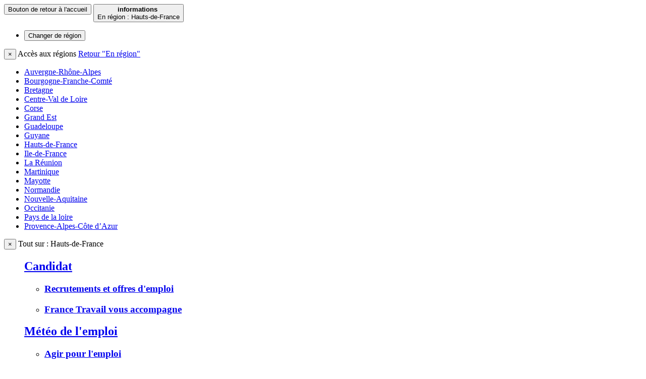

--- FILE ---
content_type: text/html;charset=UTF-8
request_url: https://www.francetravail.fr/region/hauts-de-france/meteo-de-lemploi/agir-pour-lemploi/ape-devenir-teleconseiller.html
body_size: 8548
content:
<!DOCTYPE html>
<html lang="fr">
<head><link rel="canonical" href="https://www.francetravail.fr/region/hauts-de-france/meteo-de-lemploi/agir-pour-lemploi/ape-devenir-teleconseiller.html" />
    <meta http-equiv="Content-Type" content="text/html; charset=utf-8"/>
<meta http-equiv="X-UA-Compatible" content="IE=edge"/>
<meta name="viewport" content="width=device-width, initial-scale=1"/>
<!-- The above 3 meta tags *must* come first in the head; any other head content must come *after* these tags -->

<title>Agir pour l&#039;emploi - Devenir téléconseiller |France Travail</title>
    <meta name="created" content="2023-04-26T10:01:34.873+02:00"/>
<meta name="modified" content="2025-09-18T22:13:50.189+02:00"/>
<meta name="published" content="2023-04-26T10:18:14.014+02:00"/>
<meta name="author" content="FRANCETRAVAIL.FR"/><meta name="robots" content="index, follow"/>



















<script type="text/javascript" src="./ruxitagentjs_ICA15789NPRTUVXfgqrux_10325251103172537.js" data-dtconfig="app=8caeaf5c83d4045b|coo=1|cors=1|owasp=1|featureHash=ICA15789NPRTUVXfgqrux|srsr=10000|rdnt=1|uxrgce=1|cuc=feikm4qw|mel=100000|expw=1|dpvc=1|lastModification=1768406356061|tp=500,50,0|srbbv=2|agentUri=./ruxitagentjs_ICA15789NPRTUVXfgqrux_10325251103172537.js|reportUrl=https://bf95196pdg.bf.dynatrace.com/bf|rid=RID_-804137971|rpid=1051440338|domain=francetravail.fr" data-config='{"revision":1768406356061,"beaconUri":"https:\/\/bf95196pdg.bf.dynatrace.com\/bf","agentUri":".\/ruxitagentjs_ICA15789NPRTUVXfgqrux_10325251103172537.js","environmentId":"feikm4qw","modules":"ICA15789NPRTUVXfgqrux"}' data-envconfig='{"tracestateKeyPrefix":"337c6026-ce3ba1e0"}' data-appconfig='{"app":"8caeaf5c83d4045b"}'></script><script src="https://cdn.francetravail.fr/webco/v1/ft-autoloader.js"></script>




<meta name="theme-color" content="#ffffff">



<meta property="og:type" content="article"/>
<meta property="og:title" content="Agir pour l'emploi : devenir téléconseiller"/>
<meta itemprop="name" content="Agir pour l'emploi : devenir téléconseiller"/> <meta name="twitter:title" content="Agir pour l'emploi : devenir téléconseiller"/> <meta property="og:image" content="https://www.francetravail.fr/files/live/sites/hauts-de-france/files/meteo_de_lemploi/agir_pour_emploi/devenir-teconseiller.jpg"/>
    <meta itemprop="image" content="https://www.francetravail.fr/files/live/sites/hauts-de-france/files/meteo_de_lemploi/agir_pour_emploi/devenir-teconseiller.jpg"/> <meta name="description" content="Agir pour l'emploi : devenir téléconseiller Pr&egrave;s de 30 % des emplois du secteur des centres d&rsquo;appel concernent la r&eacute;gion Hauts-de-France. Un secteur qui recrute sur diff&eacute;rents profils en fonction des clients des call centers ! L&#39;occasion de parler du m&eacute;tier de t&eacute;l&eacute;conseiller avec Fran&ccedil;ois COMTE, Directeur du site d&rsquo;Intelcia &agrave; Amiens et Rachel Gaudron, conseill&egrave;re France Travail"/><script type="application/ld+json">{"@context":"http://schema.org","@type":"NewsArticle","mainEntityOfPage":"https://www.francetravail.fr/region/hauts-de-france/meteo-de-lemploi/agir-pour-lemploi/ape-devenir-teleconseiller/article-content.html","headline":"Agir pour l&#039;emploi : devenir téléconseiller","description":"Pr&amp;egrave;s de 30 % des emplois du secteur des centres d&amp;rsquo;appel concernent la r&amp;eacute;gion Hauts-de-France. Un secteur qui recrute sur diff&amp;eacute;rents profils en fonction des clients des call centers ! L&amp;#39;occasion de parler du m&amp;eacute;tier de t&amp;eacute;l&amp;eacute;conseiller avec Fran&amp;ccedil;ois COMTE, Directeur du site d&amp;rsquo;Intelcia &amp;agrave; Amiens et Rachel Gaudron, conseill&amp;egrave;re France Travail","datePublished":"2024-04-25","dateModified":"2024-04-25","image":"https://www.francetravail.fr/files/live/sites/hauts-de-france/files/meteo_de_lemploi/agir_pour_emploi/devenir-teconseiller.jpg","publisher":{"name":"FRANCETRAVAIL.FR","@type":"Organization","logo":{"@type":"ImageObject","url":"https://www.francetravail.fr/files/live/sites/hauts-de-france/files/meteo_de_lemploi/agir_pour_emploi/devenir-teconseiller.jpg","height":"","width":""}},"author":{"name":"FRANCETRAVAIL.FR","@type":"Organization","logo":{"@type":"ImageObject","url":"https://www.francetravail.fr/files/live/sites/hauts-de-france/files/meteo_de_lemploi/agir_pour_emploi/devenir-teconseiller.jpg","height":"","width":""}}}</script>
<script type="application/json" id="jahia-data-ctx">{"contextPath":"","lang":"fr","uilang":"fr","siteUuid":"e97be00b-f08f-4926-b4e9-4c7924ba0100","wcag":false,"ckeCfg":""}</script>
<script type="application/json" id="jahia-data-ck">{"path":"/modules/ckeditor/javascript/","lng":"fr_FR"}</script>
<script src="/modules/javascript/initJahiaContext.js"></script>
<link id="staticAssetCSS0" rel="stylesheet" href="/modules/pr003-cmspefr-templatesSet/css/owl.carousel.css" media="screen, print" type="text/css"/>
<link id="staticAssetCSS1" rel="stylesheet" href="/modules/pr003-cmspefr-templatesSet/css/bootstrap.css" media="screen, print" type="text/css"/>
<link id="staticAssetCSS2" rel="stylesheet" href="/modules/pr003-cmspefr-templatesSet/css/theme-france-travail.css" media="screen, print" type="text/css"/>
<link id="staticAssetCSS3" rel="stylesheet" href="/modules/pr003-cmspefr-templatesSet/css/ncg/2018-edito.css" media="screen, print" type="text/css"/>
<link id="staticAssetCSS4" rel="stylesheet" href="/modules/pr003-cmspefr-module/css/blocImage.css?v=2.5.20" media="screen" type="text/css"/>
<script id="staticAssetJavascript0" src="/generated-resources/e0ce4da78f35bf282ec46c5581d18c1a.min.js"  ></script>
<script type="text/javascript">
        var readingTimeSpeed = 200;
    </script>

<script>
            updateConf('https://authentification-candidat.francetravail.fr/connexion/json/individu/users',
                'https://authentification-candidat.francetravail.fr/connexion/json/individu/sessions/[IDUTKES]?_action=validate',
                'INFO'
            );

            jQuery(document).ready(function ($) {
                verifierAuthentification();
                if(estAuthentifie()) {
                    $("ft-header").attr("connecte", "true");
                    $("ft-header").attr("utilisateur", authentification.badge.prenom + " " + authentification.badge.nom);
                    //lancement du maintien de l'authentification
                    maintenirAuthentification();
                    document.addEventListener("ft-header-deconnect", (e) => {
                        window.location.href ='';
                    });
                }
            });
        </script>
    
<script type="application/json" id="jahia-data-aggregatedjs">{"scripts":["/modules/jquery/javascript/jquery-1.12.4.min.js","/modules/assets/javascript/jquery.jahia.min.js","/modules/pr003-cmspefr-templatesSet/javascript/jquery.reject.js","/modules/pr003-cmspefr-templatesSet/javascript/bootstrap.js","/modules/pr003-cmspefr-templatesSet/javascript/bootstrap-accessibility.js","/modules/pr003-cmspefr-templatesSet/javascript/header.js","/modules/pr003-cmspefr-templatesSet/javascript/main.js","/modules/pr003-cmspefr-templatesSet/javascript/footer.js","/modules/pr003-cmspefr-templatesSet/javascript/ie10-viewport-bug-workaround.js","/modules/pr003-cmspefr-templatesSet/javascript/ncg/2018-edito.js","/modules/pr003-cmspefr-templatesSet/javascript/modernizr-custom.js","/modules/pr003-cmspefr-templatesSet/javascript/picker.js","/modules/pr003-cmspefr-templatesSet/javascript/picker.date.js","/modules/pr003-cmspefr-templatesSet/javascript/fr_FR.js","/modules/pr003-cmspefr-templatesSet/javascript/legacy.js","/modules/pr003-cmspefr-templatesSet/javascript/calendar.js","/modules/pr003-cmspefr-templatesSet/javascript/carousels.js","/modules/pr003-cmspefr-templatesSet/javascript/owl.carousel.min.js","/modules/pr003-cmspefr-templatesSet/javascript/region.js","/modules/pr003-cmspefr-templatesSet/javascript/2018-edito.js","/modules/pr003-cmspefr-templatesSet/javascript/focus-visible.js","/modules/pr003-cmspefr-templatesSet/javascript/cleanerHtml.js","/modules/pr003-cmspefr-module/javascript/authentification/auth-client.js","/modules/pr003-cmspefr-module/javascript/authentification/auth-utils.js","/modules/pr003-cmspefr-module/javascript/authentification/auth-conf.js","/modules/pr003-cmspefr-module/javascript/copy-link-pefr.js","/modules/pr003-cmspefr-module/javascript/pefrfavoris.js","/modules/pr003-cmspefr-module/javascript/paragrapheArticles.js","/modules/jahia-ft-reading-time/javascript/reading-time.js"]}</script>


<link rel="stylesheet" href="/files/live/sites/systemsite/files/addStuff/endOfHead.css">
<script type="text/javascript" src="/modules/CsrfServlet"></script>
</head>
<body>
<ft-header maintenance="false" connecte="false" espace="candidat" notifications="0" utilisateur=""></ft-header>



<main id="contents" class="main edito" role="main">
    <div role="navigation" aria-label="Catégorie informations, menu En région : Hauts-de-France">
        <div class="sub-nav color-spe sub-nav-region">
                    <div class="container-fluid">
                        <span class="t3 title">
                            <button class="btn-reset btn-retour-home" onclick="location.href='/region/hauts-de-france/';"
                            title="Bouton de retour à l'accueil">
                                <span class="icon-home-full" aria-hidden="true"></span>
                                <span class="sr-only">Bouton de retour à l'accueil</span>
                            </button>
                            <button type="button" class="btn-reset" data-toggle="modal" data-target="#PopinInfos">
                                <div>
                                    <strong>informations</strong>
                                    <br class="hidden-xs">
                                    <span class="hidden-xs">En région : Hauts-de-France</span>
                                    <span class="icon-chevron-down" aria-hidden="true"></span>
                                </div>
                            </button>
                        </span>
                        <ul class="nav nav-pills pills-border-left" role="tablist">
                            <li>
                                <button type="button" class="btn-reset" data-toggle="modal" data-target="#PopinChoixAcces">
                                    <span class="hidden-xs">Changer de</span> région<span class="icon-chevron-down" aria-hidden="true"></span>
                                </button>
                            </li>
                        </ul>
                    </div>
                </div>
                <div class="modal modal-edito-subnav" id="PopinChoixAcces" tabindex="-1" role="dialog" aria-labelledby="PopinChoixAccesTitle">
    <div class="modal-dialog" role="dialog">
        <div class="modal-content">
            <div class="modal-header">
                <button type="button" class="close" data-dismiss="modal" aria-label="Fermer" title="Fermer"><span
                        aria-hidden="true">&times;</span></button>
                <span class="modal-title t3" id="PopinChoixAccesTitle">Accès aux régions</span>
                <a href="/region/" class="btn btn-default btn-retour-region" title='Retour "En région"'>Retour "En région"</a>
            </div>
            <div class="modal-body">
                <ul class="row list-unstyled">
                    <li class="col-sm-4"><a href="/region/auvergne-rhone-alpes/">Auvergne-Rhône-Alpes</a></li><li class="col-sm-4"><a href="/region/bourgogne-franche-comte/">Bourgogne-Franche-Comté</a></li><li class="col-sm-4"><a href="/region/bretagne/">Bretagne</a></li><li class="col-sm-4"><a href="/region/centre-val-de-loire/">Centre-Val de Loire</a></li><li class="col-sm-4"><a href="/region/corse/">Corse</a></li><li class="col-sm-4"><a href="/region/grand-est/">Grand Est</a></li><li class="col-sm-4"><a href="/region/guadeloupe/">Guadeloupe</a></li><li class="col-sm-4"><a href="/region/guyane/">Guyane</a></li><li class="col-sm-4"><a href="/region/hauts-de-france/">Hauts-de-France</a></li><li class="col-sm-4"><a href="https://monemploienidf.francetravail.fr/">Ile-de-France</a></li><li class="col-sm-4"><a href="/region/reunion/">La Réunion</a></li><li class="col-sm-4"><a href="/region/martinique/">Martinique</a></li><li class="col-sm-4"><a href="/region/mayotte/">Mayotte</a></li><li class="col-sm-4"><a href="/region/normandie/">Normandie</a></li><li class="col-sm-4"><a href="/region/nouvelle-aquitaine/">Nouvelle-Aquitaine</a></li><li class="col-sm-4"><a href="/region/occitanie/">Occitanie</a></li><li class="col-sm-4"><a href="/region/pays-de-la-loire/">Pays de la loire</a></li><li class="col-sm-4"><a href="/region/provence-alpes-cote-d-azur/">Provence-Alpes-Côte d’Azur</a></li></ul>
            </div>
        </div>
    </div>
</div><div class="modal modal-edito-subnav modal-sub-menu" id="PopinInfos" tabindex="-1" role="dialog" aria-labelledby="PopinInfosArticlesTitle">
    <div class="modal-dialog" role="dialog">
        <div class="modal-content">
            <div class="modal-header">
                <button type="button" class="close" data-dismiss="modal" aria-label="Fermer" title="Fermer">
                    <span aria-hidden="true">&times;</span>
                </button>
                <span class="modal-title t3" id="PopinInfosArticlesTitle">Tout sur&nbsp;: Hauts-de-France</span>
            </div>

            <div class="modal-body">
                <div class="row">
                    <div class="col-sm-4 col-lg-push-1">
    <ul class="list-unstyled">
        <div class="menu-modal-item">
    <h2>
        <a  href="/region/hauts-de-france/candidat.html">Candidat</a>
    </h2>

    <ul class="list-unstyled sous-menu">
    <li>
    <h3>
        <a  href="/region/hauts-de-france/candidat/recrutements-et-offres-demploi.html">Recrutements et offres d'emploi</a>
    </h3>

    <ul class="list-unstyled sous-menu">
    </ul>
    </li><li>
    <h3>
        <a  href="/region/hauts-de-france/candidat/france-travail-vous-accompagne.html">France Travail vous accompagne</a>
    </h3>

    <ul class="list-unstyled sous-menu">
    </ul>
    </li></ul>
    </div><div class="menu-modal-item">
    <h2>
        <a class='active' href="/region/hauts-de-france/meteo-de-lemploi.html">Météo de l'emploi</a>
    </h2>

    <ul class="list-unstyled sous-menu">
    <li>
    <h3>
        <a class='active' href="/region/hauts-de-france/meteo-de-lemploi/agir-pour-lemploi.html">Agir pour l'emploi</a>
    </h3>

    <ul class="list-unstyled sous-menu">
    </ul>
    </li></ul>
    </div><div class="menu-modal-item">
    <h2>
        <a  href="/region/hauts-de-france/halle-de-lemploi.html">La Halle de l'emploi</a>
    </h2>

    <ul class="list-unstyled sous-menu">
    </ul>
    </div></ul>
</div>

<div class="col-sm-4 col-lg-push-1">
    <ul class="list-unstyled">
        <div class="menu-modal-item">
    <h2>
        <a  href="/region/hauts-de-france/employeur.html">Employeur</a>
    </h2>

    <ul class="list-unstyled sous-menu">
    <li>
    <h3>
        <a  href="/region/hauts-de-france/employeur/solutions-recrutement.html">Solutions Recrutement</a>
    </h3>

    <ul class="list-unstyled sous-menu">
    </ul>
    </li></ul>
    </div><div class="menu-modal-item">
    <h2>
        <a  href="/region/hauts-de-france/votre-recherche-en-region.html">Votre recherche en région</a>
    </h2>

    </div></ul>
</div>

<div class="col-sm-4 col-lg-push-1">
    <ul class="list-unstyled">
        <div class="menu-modal-item">
    <h2>
        <a  href="/region/hauts-de-france/agenda.html">Agenda</a>
    </h2>

    <ul class="list-unstyled sous-menu">
    <li>
    <h3>
        <a  href="/region/hauts-de-france/agenda/les-places-de-lemploi.html">Les places de l'emploi</a>
    </h3>

    </li></ul>
    </div><div class="menu-modal-item">
    <h2>
        <a  href="/region/hauts-de-france/temoignages.html">Témoignages</a>
    </h2>

    <ul class="list-unstyled sous-menu">
    <li>
    <h3>
        <a  href="/region/hauts-de-france/temoignages/parole-aux-jeunes.html">Parole aux jeunes</a>
    </h3>

    <ul class="list-unstyled sous-menu">
    </ul>
    </li><li>
    <h3>
        <a  href="/region/hauts-de-france/temoignages/objectif-emploi.html">Objectif emploi</a>
    </h3>

    <ul class="list-unstyled sous-menu">
    </ul>
    </li></ul>
    </div></ul>
</div></div>
            </div>

        </div>
    </div>
</div></div><div class="container-wrapper">
        <div class="container">
            <div class="row breadcrumb-helper-wrapper white-bkg">
        <div class="container-fluid">
            <div class="breadcrumb-wrapper col-xs-7 col-sm-8">
                <div class="breadcrumb-container">
        <nav aria-label="Fil d'ariane" role="navigation">
            <div class="breadcrumb-mobile">
                <div class="dropdown">
                    <button type="button" class="btn btn-xs dropdown-toggle" data-toggle="dropdown" aria-expanded="false" id="breadcrumb-dropdown" aria-controls="breadcrumb-dropdown-menu">
                        <span class="dropdown-toggle-text">Afficher le fil d'Ariane</span>
                        <span class="icon-chevron-down"></span>
                    </button>
                    <div class="dropdown-menu dropdown-menu-left" id="breadcrumb-dropdown-menu">
                        <ol class="">
<li class="" >
            <a href="/region/hauts-de-france/" class="link">
                            Accueil Hauts-de-France</a>
                </li>
    <li class="" >
            <a href="/region/hauts-de-france/meteo-de-lemploi.html" class="link">
                            Météo de l'emploi</a>
                </li>
    <li class="" >
            <a href="/region/hauts-de-france/meteo-de-lemploi/agir-pour-lemploi.html" class="link">
                            Agir pour l'emploi</a>
                </li>
    </ol></div>
                </div>
            </div>
            <div class="breadcrumb-desktop" id="breadcrumb-desktop">
                <ol class="">
<li class="" >
            <a href="/region/hauts-de-france/" class="link">
                            Accueil Hauts-de-France</a>
                </li>
    <li class="" >
            <a href="/region/hauts-de-france/meteo-de-lemploi.html" class="link">
                            Météo de l'emploi</a>
                </li>
    <li class="" >
            <a href="/region/hauts-de-france/meteo-de-lemploi/agir-pour-lemploi.html" class="link">
                            Agir pour l'emploi</a>
                </li>
    </ol></div>
        </nav>
    </div></div>
            <div class="helpers col-xs-5 col-sm-4">
                <div class="share">
                    

<ul class="list-unstyled text-right">
        <li>
            <button type="button" class="btn btn-primary btn-lg dropdown-toggle btn-share"
                    title="Partagez sur les réseaux sociaux" data-toggle="dropdown"
                    aria-controls="action-open-share-menu" aria-expanded="false">
                <span class="btn-share-libele">Partager</span>
                <span class="icon-share" aria-hidden="true"></span>
            </button>
            <ul id="action-open-share-menu" class="dropdown-menu dropdown-menu-right">
                    <li>
                    <a href="https://www.facebook.com/sharer.php?u=https%3A%2F%2Fwww.francetravail.fr%2Fregion%2Fhauts-de-france%2Fmeteo-de-lemploi%2Fagir-pour-lemploi%2Fape-devenir-teleconseiller.html%3Fat_medium%3DCMP%26at_campaign%3Ddircom%26at_cmp_indicateur1%3Dpartage_contenu_contribue%26at_cmp_indicateur2%3Dfacebook&t=Agir+pour+l%27emploi+%3A+devenir+t%C3%A9l%C3%A9conseiller" class="facebook" data-tooltip="" data-placement="top"
                       data-original-title="Partager sur Facebook">
                        <span class="icon-facebook" aria-hidden="true"></span>
                        <span class="sr-only">Partager l'article sur Facebook</span>
                            Facebook</a>
                </li>

                    <li>
                    <a href="https://twitter.com/intent/tweet?url=https%3A%2F%2Fwww.francetravail.fr%2Fregion%2Fhauts-de-france%2Fmeteo-de-lemploi%2Fagir-pour-lemploi%2Fape-devenir-teleconseiller.html%3Fat_medium%3DCMP%26at_campaign%3Ddircom%26at_cmp_indicateur1%3Dpartage_contenu_contribue%26at_cmp_indicateur2%3DX&text=Agir+pour+l%27emploi+%3A+devenir+t%C3%A9l%C3%A9conseiller" class="twitter" data-tooltip="" data-placement="top"
                       data-original-title="Partager sur X">
                        <span class="icon-twitter" aria-hidden="true"></span>
                        <span class="sr-only">Partager l'article sur X</span>
                            X</a>
                </li>

                    <li>
                    <a href="https://www.linkedin.com/shareArticle?url=https%3A%2F%2Fwww.francetravail.fr%2Fregion%2Fhauts-de-france%2Fmeteo-de-lemploi%2Fagir-pour-lemploi%2Fape-devenir-teleconseiller.html%3Fat_medium%3DCMP%26at_campaign%3Ddircom%26at_cmp_indicateur1%3Dpartage_contenu_contribue%26at_cmp_indicateur2%3Dlinkedin&title=Agir+pour+l%27emploi+%3A+devenir+t%C3%A9l%C3%A9conseiller" class="linkedin" data-tooltip="" data-placement="top"
                       data-original-title="Partager sur Linkedin">
                        <span class="icon-linkedin" aria-hidden="true"></span>
                        <span class="sr-only">Partager l'article sur Linkedin</span>
                            LinkedIn</a>
                </li>

                    <li>
                    <a href="mailto:?subject=Agir pour l'emploi : devenir téléconseiller&body=Un article de francetravail.fr vous est proposé: https://plmpl.fr/c/oYBEJ" class="mail" data-tooltip="" data-placement="top"
                       data-original-title="Envoyer par mail">
                        <span class="icon-mail-full" aria-hidden="true"></span>
                        <span class="sr-only">Envoyer l'article par mail</span>
                            Email</a>
                </li>
                <li class="copy_block">
                        <label for="copyLink"><span class="icon-link" aria-hidden="true"></span>Copier le
                            lien</label>
                        <div class="wrap_copy_input">
                            <input type="text" id="copyLink" value="https://plmpl.fr/c/oYBEJ">
                            <button type="button" class="copy-link" data-copy="copyLink" title="Copier le lien court de la page"
                                    aria-controls="text_copy">
                                    Copier</button>
                        </div>
                        <div class="text_copy sr-only" id="text_copy" role="status" aria-live="polite"></div>
                        <script type="text/javascript" id="tms_adadcd36-2562-49be-aa70-27bcadfa75b4" >
document.getElementById("tms_adadcd36-2562-49be-aa70-27bcadfa75b4").parentNode.addEventListener("click",function(){tc_vars={"customVars":{"techno":"jahia","client":"Candidat","pn":"pr003"},"chapters":["Bandeau_actions","Copier_lien"],"name":"ART_Agir pour l'emploi - Devenir téléconseiller","type":"action","level2":"105"};if(window.tC){window.tC.event.tag();} else {window.tagEnAttente= window.tagEnAttente||[];window.tagEnAttente.push(window.tc_vars);window.tagEnAttente.push(JSON.parse(JSON.stringify(tc_vars))); tc_vars.type = ''}});
</script></li>
                </ul>
        </li>
            <li>
            <a href="javascript:window.print()" class="helper" data-tooltip="" data-placement="bottom"
               data-original-title="Imprimer">
                <span class="icon-print" aria-hidden="true"></span>
                <span class="sr-only">Imprimer l'article</span>
            </a>
            <script type="text/javascript" id="tms_1f39d00b-ce26-4112-b7d6-1c5440e6c14a" >
document.getElementById("tms_1f39d00b-ce26-4112-b7d6-1c5440e6c14a").parentNode.addEventListener("click",function(){tc_vars={"customVars":{"techno":"jahia","client":"Candidat","pn":"pr003"},"chapters":["Bandeau_actions","Imprimer"],"name":"ART_Agir pour l'emploi - Devenir téléconseiller","type":"action","level2":"105"};if(window.tC){window.tC.event.tag();} else {window.tagEnAttente= window.tagEnAttente||[];window.tagEnAttente.push(window.tc_vars);window.tagEnAttente.push(JSON.parse(JSON.stringify(tc_vars))); tc_vars.type = ''}});
</script></li>

            <li id="addFav">
            <div class="dropdown dropdown-favoris">
                <button type="button" class="btn-icon-only btn-toggle helper dropdown-toggle" aria-expanded="false"
                        aria-controls="fav-content-2" data-toggle="dropdown" data-tooltip="" data-placement="bottom"
                        data-original-title="Favoris">
            								<span class="btn-title">
            									<span class="icon-star" aria-hidden="true"></span>
            									<span class="sr-only">Favoris</span>
            								</span>
                    <span class="btn-title-active">
            									<span class="icon-star-full" aria-hidden="true"></span>
            									<span class="sr-only">Favoris</span>
            								</span>
                </button>
                <div class="dropdown-menu dropdown-menu-right" id="fav-content-2">
                    <button type="button" class="btn btn-primary btn-block"
                            name="593c14d3-0fc3-4974-a7fe-bddfdf6e52b7"
                            id="btAddFav"
                            title="Ajouter à mes favoris"
                    >Ajouter à mes favoris</button>
                    <script type="text/javascript" id="tms_ab19a44f-02c8-44e1-82c5-793f65e2fb0f" >
document.getElementById("tms_ab19a44f-02c8-44e1-82c5-793f65e2fb0f").parentNode.addEventListener("click",function(){tc_vars={"customVars":{"techno":"jahia","client":"Candidat","pn":"pr003"},"chapters":["Bandeau_actions","Mise_en_favori"],"name":"ART_Agir pour l'emploi - Devenir téléconseiller","type":"action","level2":"105"};if(window.tC){window.tC.event.tag();} else {window.tagEnAttente= window.tagEnAttente||[];window.tagEnAttente.push(window.tc_vars);window.tagEnAttente.push(JSON.parse(JSON.stringify(tc_vars))); tc_vars.type = ''}});
</script><a href="/informations/mes-favoris.html" class="btn btn-default btn-block">Voir mes favoris</a>
                    </div>
            </div>
        </li>

            <li id="delFav">
            <div class="dropdown dropdown-favoris">
                <button type="button" class="btn-icon-only btn-toggle helper dropdown-toggle active"
                        aria-expanded="false" aria-controls="fav-content-1" data-toggle="dropdown" data-tooltip=""
                        data-placement="bottom" data-original-title="Favoris">
            								<span class="btn-title">
            									<span class="icon-star" aria-hidden="true"></span>
            									<span class="sr-only">Favoris</span>
            								</span>
                    <span class="btn-title-active">
            									<span class="icon-star-full" aria-hidden="true"></span>
            									<span class="sr-only">Favoris</span>
            								</span>
                </button>
                <div class="dropdown-menu dropdown-menu-right" id="fav-content-1">
                    <button type="button" class="btn btn-primary btn-block" title="Supprimer de mes favoris"
                            id="btDelFav" name="593c14d3-0fc3-4974-a7fe-bddfdf6e52b7">Supprimer de mes favoris</button>
                    <script type="text/javascript" id="tms_a9e6be9a-fc3f-46ee-8987-e9d343345450" >
document.getElementById("tms_a9e6be9a-fc3f-46ee-8987-e9d343345450").parentNode.addEventListener("click",function(){tc_vars={"customVars":{"techno":"jahia","client":"Candidat","pn":"pr003"},"chapters":["Bandeau_actions","Supprimer_favori"],"name":"ART_Agir pour l'emploi - Devenir téléconseiller","type":"action","level2":"105"};if(window.tC){window.tC.event.tag();} else {window.tagEnAttente= window.tagEnAttente||[];window.tagEnAttente.push(window.tc_vars);window.tagEnAttente.push(JSON.parse(JSON.stringify(tc_vars))); tc_vars.type = ''}});
</script><a href="/informations/mes-favoris.html" class="btn btn-default btn-block" title="Voir mes favoris">Voir mes favoris</a>
                    </div>
            </div>
        </li>
    </ul></div>
            </div>
        </div>
    </div>
<section class="block-article-head text-center">
    <h1 class="title" itemprop="headline">Agir pour l'emploi : devenir téléconseiller</h1>
    
<p>
            <span class="icon-clock" aria-hidden="true"></span>
            <span id="reading-time" data-text-selector="article"></span>
            min de lecture</p>
    <p class="t3 text-center" itemprop="description">Pr&egrave;s de 30 % des emplois du secteur des centres d&rsquo;appel concernent la r&eacute;gion Hauts-de-France. Un secteur qui recrute sur diff&eacute;rents profils en fonction des clients des call centers ! L&#39;occasion de parler du m&eacute;tier de t&eacute;l&eacute;conseiller avec Fran&ccedil;ois COMTE, Directeur du site d&rsquo;Intelcia &agrave; Amiens et Rachel Gaudron, conseill&egrave;re France Travail</p>
    </section>

<div class="row">
    <div class="col-md-8 col-main-content">
        <article class="article-content-left" itemprop="articleBody">
            <section class="block-article-link ">
	<p>
 <iframe allow="autoplay" allowfullscreen="true" frameborder="0" height="596" hspace="0" marginheight="0" marginwidth="0" mozallowfullscreen="true" referrerpolicy="no-referrer-when-downgrade" scrolling="no" src="//www.ultimedia.com/deliver/generic/iframe/mdtk/01049290/zone/1/showtitle/1/src/qv355s5" style="z-index:1;" vspace="0" webkitallowfullscreen="true" width="100%"></iframe>
</p>
</section></article>
        </div>
    <div class="col-md-4 col-aside">
            <aside>
                <article class="block-master-text with-bg-img color-transverse">
	<div class="block-bd">
		<h2 class="t4 text-uppercase">Agir pour l'emploi</h2>
		L&#39;&#39;&eacute;mission de France Travail et W&eacute;o qui vous pr&eacute;sente en 7 minutes les m&eacute;tiers qui recrutent.&nbsp;</div>
	<div class="block-ft">
		<span class="icon-chevron-right" aria-hidden="true"></span>
<a class="text-link"
   href='https://www.weo.fr/dossier/emploi-hauts-de-france/'
   title="Accéder à En savoir +"
   target="_self">En savoir plus</a></div>
	<img src="/files/live/sites/hauts-de-france/files/meteo_de_lemploi/agir_pour_emploi/weo.svg" alt="WEO" />
	</article>
<div class="block-liste-a-la-une color-grey-transverse">
	    	<a class="block-bd img-full text-center" 
		    	 
		    	title="" >
	       		<img src="/files/live/sites/hauts-de-france/files/meteo_de_lemploi/agir_pour_emploi/devenir-teconseille-350.jpg" alt="téléconseillers">
	    	</a>
    	</div></aside>
        </div>
    </div></div>
    </div>
</main>

<ft-footer espace="candidat"></ft-footer>

<script type="text/javascript" src="/files/live/sites/systemsite/files/addStuff/endOfBody.js"></script>
</body>
</html>

--- FILE ---
content_type: image/svg+xml
request_url: https://www.francetravail.fr/files/live/sites/hauts-de-france/files/meteo_de_lemploi/agir_pour_emploi/weo.svg
body_size: 1215
content:
<?xml version="1.0" encoding="utf-8"?>
<!-- Generator: Adobe Illustrator 23.1.0, SVG Export Plug-In . SVG Version: 6.00 Build 0)  -->
<svg version="1.1" id="Calque_1" xmlns="http://www.w3.org/2000/svg" xmlns:xlink="http://www.w3.org/1999/xlink" x="0px" y="0px"
	 viewBox="0 0 500 500" style="enable-background:new 0 0 500 500;" xml:space="preserve">
<style type="text/css">
	.st0{fill:#21333A;}
</style>
<g>
	<path class="st0" d="M395.2,165.8c-28.6,0-53.7,14.5-68.3,36.6c-11.3-17-28.8-29.5-49.2-34.3l30.1-24.1h-38.3L138.2,274.6v-49
		h-21.8l-49.2,49v-49H34.4v103.5h21.8l49.2-49.1v49.1h21.9l54.1-53.9c11.4,31.3,41.8,53.9,77,53.9c21.4,0,40.8-8.1,55.3-21.4
		l-23.3-23.1c-8.6,7.3-19.7,11.8-32,11.8c-21.2,0-39.6-13.7-46.2-32.6h102.6c7.7,37.2,40.8,65.4,80.4,65.4c45.2,0,82-36.7,82-81.7
		C477.2,202.4,440.4,165.8,395.2,165.8z M212.1,231c6.7-19,25-32.6,46.2-32.6c21.6,0,39.7,13.6,46.5,32.6H212.1z M395.2,296.4
		c-27.2,0-49.2-22-49.2-49c0-27,22-49,49.2-49c27.1,0,49.3,22,49.3,49C444.5,274.4,422.3,296.4,395.2,296.4z"/>
	<path class="st0" d="M373.5,240.4h-10.3v-9.3h26.6l3.5,9.3H383v28.9h-9.5V240.4z"/>
	<path class="st0" d="M391.2,231h10.7l7.8,24.1l7.8-24.1h10.5L414,269.4h-8.8L391.2,231z"/>
</g>
</svg>
